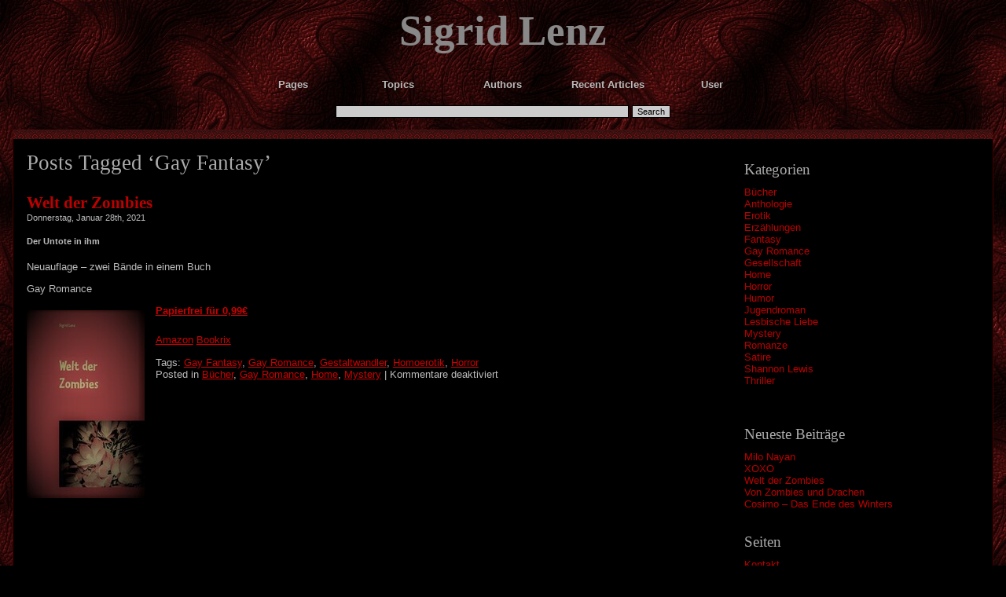

--- FILE ---
content_type: text/html; charset=UTF-8
request_url: https://www.sigridlenz.de/archives/tag/gay-fantasy
body_size: 13124
content:
<!DOCTYPE html PUBLIC "-//W3C//DTD XHTML 1.0 Transitional//EN" "http://www.w3.org/TR/xhtml1/DTD/xhtml1-transitional.dtd">
<html xmlns="http://www.w3.org/1999/xhtml" lang="de">
<head profile="http://gmpg.org/xfn/11">

	<meta http-equiv="Content-Type" content="text/html; charset=UTF-8" />

	<title>Sigrid Lenz  &#8211; Gay Fantasy</title>
	<link rel="shortcut icon" href="https://usercontent.one/wp/www.sigridlenz.de/wp-content/themes/dragonskin/favicon.ico">

	<style type="text/css" media="screen">
		@import url( https://usercontent.one/wp/www.sigridlenz.de/wp-content/themes/dragonskin/style.css );
	</style>
	<link rel="alternate" type="application/rss+xml" title="RSS 2.0" href="https://www.sigridlenz.de/feed" />
	<link rel="alternate" type="text/xml" title="RSS .92" href="https://www.sigridlenz.de/feed/rss" />
	<link rel="alternate" type="application/atom+xml" title="Atom 0.3" href="https://www.sigridlenz.de/feed/atom" />

	<link rel="pingback" href="https://www.sigridlenz.de/xmlrpc.php" />
		<link rel='archives' title='Mai 2025' href='https://www.sigridlenz.de/archives/date/2025/05' />
	<link rel='archives' title='Januar 2021' href='https://www.sigridlenz.de/archives/date/2021/01' />
	<link rel='archives' title='Juli 2020' href='https://www.sigridlenz.de/archives/date/2020/07' />
	<link rel='archives' title='Juli 2018' href='https://www.sigridlenz.de/archives/date/2018/07' />
	<link rel='archives' title='Dezember 2017' href='https://www.sigridlenz.de/archives/date/2017/12' />
	<link rel='archives' title='April 2016' href='https://www.sigridlenz.de/archives/date/2016/04' />
	<link rel='archives' title='März 2016' href='https://www.sigridlenz.de/archives/date/2016/03' />
	<link rel='archives' title='Februar 2016' href='https://www.sigridlenz.de/archives/date/2016/02' />
	<link rel='archives' title='Juni 2014' href='https://www.sigridlenz.de/archives/date/2014/06' />
	<link rel='archives' title='April 2014' href='https://www.sigridlenz.de/archives/date/2014/04' />
	<link rel='archives' title='November 2013' href='https://www.sigridlenz.de/archives/date/2013/11' />
	<link rel='archives' title='Juni 2013' href='https://www.sigridlenz.de/archives/date/2013/06' />
	<link rel='archives' title='Oktober 2012' href='https://www.sigridlenz.de/archives/date/2012/10' />
	<link rel='archives' title='Dezember 2011' href='https://www.sigridlenz.de/archives/date/2011/12' />
	<link rel='archives' title='November 2011' href='https://www.sigridlenz.de/archives/date/2011/11' />
	<link rel='archives' title='September 2011' href='https://www.sigridlenz.de/archives/date/2011/09' />
	<link rel='archives' title='März 2011' href='https://www.sigridlenz.de/archives/date/2011/03' />
	<link rel='archives' title='Januar 2011' href='https://www.sigridlenz.de/archives/date/2011/01' />
	<link rel='archives' title='Dezember 2010' href='https://www.sigridlenz.de/archives/date/2010/12' />
	<link rel='archives' title='November 2010' href='https://www.sigridlenz.de/archives/date/2010/11' />
	<link rel='archives' title='Oktober 2010' href='https://www.sigridlenz.de/archives/date/2010/10' />
	<link rel='archives' title='September 2010' href='https://www.sigridlenz.de/archives/date/2010/09' />
	<link rel='archives' title='August 2010' href='https://www.sigridlenz.de/archives/date/2010/08' />
	<link rel='archives' title='Juli 2010' href='https://www.sigridlenz.de/archives/date/2010/07' />
	<link rel='archives' title='Juni 2010' href='https://www.sigridlenz.de/archives/date/2010/06' />
	<link rel='archives' title='Mai 2010' href='https://www.sigridlenz.de/archives/date/2010/05' />
	<link rel='archives' title='Februar 2010' href='https://www.sigridlenz.de/archives/date/2010/02' />
	<link rel='archives' title='Januar 2010' href='https://www.sigridlenz.de/archives/date/2010/01' />
		<meta name='robots' content='max-image-preview:large' />
<link rel='dns-prefetch' href='//stats.wp.com' />
<link rel="alternate" type="application/rss+xml" title="Sigrid Lenz &raquo; Gay Fantasy Schlagwort-Feed" href="https://www.sigridlenz.de/archives/tag/gay-fantasy/feed" />
<style id='wp-img-auto-sizes-contain-inline-css' type='text/css'>
img:is([sizes=auto i],[sizes^="auto," i]){contain-intrinsic-size:3000px 1500px}
/*# sourceURL=wp-img-auto-sizes-contain-inline-css */
</style>
<style id='wp-emoji-styles-inline-css' type='text/css'>

	img.wp-smiley, img.emoji {
		display: inline !important;
		border: none !important;
		box-shadow: none !important;
		height: 1em !important;
		width: 1em !important;
		margin: 0 0.07em !important;
		vertical-align: -0.1em !important;
		background: none !important;
		padding: 0 !important;
	}
/*# sourceURL=wp-emoji-styles-inline-css */
</style>
<style id='wp-block-library-inline-css' type='text/css'>
:root{--wp-block-synced-color:#7a00df;--wp-block-synced-color--rgb:122,0,223;--wp-bound-block-color:var(--wp-block-synced-color);--wp-editor-canvas-background:#ddd;--wp-admin-theme-color:#007cba;--wp-admin-theme-color--rgb:0,124,186;--wp-admin-theme-color-darker-10:#006ba1;--wp-admin-theme-color-darker-10--rgb:0,107,160.5;--wp-admin-theme-color-darker-20:#005a87;--wp-admin-theme-color-darker-20--rgb:0,90,135;--wp-admin-border-width-focus:2px}@media (min-resolution:192dpi){:root{--wp-admin-border-width-focus:1.5px}}.wp-element-button{cursor:pointer}:root .has-very-light-gray-background-color{background-color:#eee}:root .has-very-dark-gray-background-color{background-color:#313131}:root .has-very-light-gray-color{color:#eee}:root .has-very-dark-gray-color{color:#313131}:root .has-vivid-green-cyan-to-vivid-cyan-blue-gradient-background{background:linear-gradient(135deg,#00d084,#0693e3)}:root .has-purple-crush-gradient-background{background:linear-gradient(135deg,#34e2e4,#4721fb 50%,#ab1dfe)}:root .has-hazy-dawn-gradient-background{background:linear-gradient(135deg,#faaca8,#dad0ec)}:root .has-subdued-olive-gradient-background{background:linear-gradient(135deg,#fafae1,#67a671)}:root .has-atomic-cream-gradient-background{background:linear-gradient(135deg,#fdd79a,#004a59)}:root .has-nightshade-gradient-background{background:linear-gradient(135deg,#330968,#31cdcf)}:root .has-midnight-gradient-background{background:linear-gradient(135deg,#020381,#2874fc)}:root{--wp--preset--font-size--normal:16px;--wp--preset--font-size--huge:42px}.has-regular-font-size{font-size:1em}.has-larger-font-size{font-size:2.625em}.has-normal-font-size{font-size:var(--wp--preset--font-size--normal)}.has-huge-font-size{font-size:var(--wp--preset--font-size--huge)}.has-text-align-center{text-align:center}.has-text-align-left{text-align:left}.has-text-align-right{text-align:right}.has-fit-text{white-space:nowrap!important}#end-resizable-editor-section{display:none}.aligncenter{clear:both}.items-justified-left{justify-content:flex-start}.items-justified-center{justify-content:center}.items-justified-right{justify-content:flex-end}.items-justified-space-between{justify-content:space-between}.screen-reader-text{border:0;clip-path:inset(50%);height:1px;margin:-1px;overflow:hidden;padding:0;position:absolute;width:1px;word-wrap:normal!important}.screen-reader-text:focus{background-color:#ddd;clip-path:none;color:#444;display:block;font-size:1em;height:auto;left:5px;line-height:normal;padding:15px 23px 14px;text-decoration:none;top:5px;width:auto;z-index:100000}html :where(.has-border-color){border-style:solid}html :where([style*=border-top-color]){border-top-style:solid}html :where([style*=border-right-color]){border-right-style:solid}html :where([style*=border-bottom-color]){border-bottom-style:solid}html :where([style*=border-left-color]){border-left-style:solid}html :where([style*=border-width]){border-style:solid}html :where([style*=border-top-width]){border-top-style:solid}html :where([style*=border-right-width]){border-right-style:solid}html :where([style*=border-bottom-width]){border-bottom-style:solid}html :where([style*=border-left-width]){border-left-style:solid}html :where(img[class*=wp-image-]){height:auto;max-width:100%}:where(figure){margin:0 0 1em}html :where(.is-position-sticky){--wp-admin--admin-bar--position-offset:var(--wp-admin--admin-bar--height,0px)}@media screen and (max-width:600px){html :where(.is-position-sticky){--wp-admin--admin-bar--position-offset:0px}}

/*# sourceURL=wp-block-library-inline-css */
</style><style id='wp-block-heading-inline-css' type='text/css'>
h1:where(.wp-block-heading).has-background,h2:where(.wp-block-heading).has-background,h3:where(.wp-block-heading).has-background,h4:where(.wp-block-heading).has-background,h5:where(.wp-block-heading).has-background,h6:where(.wp-block-heading).has-background{padding:1.25em 2.375em}h1.has-text-align-left[style*=writing-mode]:where([style*=vertical-lr]),h1.has-text-align-right[style*=writing-mode]:where([style*=vertical-rl]),h2.has-text-align-left[style*=writing-mode]:where([style*=vertical-lr]),h2.has-text-align-right[style*=writing-mode]:where([style*=vertical-rl]),h3.has-text-align-left[style*=writing-mode]:where([style*=vertical-lr]),h3.has-text-align-right[style*=writing-mode]:where([style*=vertical-rl]),h4.has-text-align-left[style*=writing-mode]:where([style*=vertical-lr]),h4.has-text-align-right[style*=writing-mode]:where([style*=vertical-rl]),h5.has-text-align-left[style*=writing-mode]:where([style*=vertical-lr]),h5.has-text-align-right[style*=writing-mode]:where([style*=vertical-rl]),h6.has-text-align-left[style*=writing-mode]:where([style*=vertical-lr]),h6.has-text-align-right[style*=writing-mode]:where([style*=vertical-rl]){rotate:180deg}
/*# sourceURL=https://www.sigridlenz.de/wp-includes/blocks/heading/style.min.css */
</style>
<style id='wp-block-image-inline-css' type='text/css'>
.wp-block-image>a,.wp-block-image>figure>a{display:inline-block}.wp-block-image img{box-sizing:border-box;height:auto;max-width:100%;vertical-align:bottom}@media not (prefers-reduced-motion){.wp-block-image img.hide{visibility:hidden}.wp-block-image img.show{animation:show-content-image .4s}}.wp-block-image[style*=border-radius] img,.wp-block-image[style*=border-radius]>a{border-radius:inherit}.wp-block-image.has-custom-border img{box-sizing:border-box}.wp-block-image.aligncenter{text-align:center}.wp-block-image.alignfull>a,.wp-block-image.alignwide>a{width:100%}.wp-block-image.alignfull img,.wp-block-image.alignwide img{height:auto;width:100%}.wp-block-image .aligncenter,.wp-block-image .alignleft,.wp-block-image .alignright,.wp-block-image.aligncenter,.wp-block-image.alignleft,.wp-block-image.alignright{display:table}.wp-block-image .aligncenter>figcaption,.wp-block-image .alignleft>figcaption,.wp-block-image .alignright>figcaption,.wp-block-image.aligncenter>figcaption,.wp-block-image.alignleft>figcaption,.wp-block-image.alignright>figcaption{caption-side:bottom;display:table-caption}.wp-block-image .alignleft{float:left;margin:.5em 1em .5em 0}.wp-block-image .alignright{float:right;margin:.5em 0 .5em 1em}.wp-block-image .aligncenter{margin-left:auto;margin-right:auto}.wp-block-image :where(figcaption){margin-bottom:1em;margin-top:.5em}.wp-block-image.is-style-circle-mask img{border-radius:9999px}@supports ((-webkit-mask-image:none) or (mask-image:none)) or (-webkit-mask-image:none){.wp-block-image.is-style-circle-mask img{border-radius:0;-webkit-mask-image:url('data:image/svg+xml;utf8,<svg viewBox="0 0 100 100" xmlns="http://www.w3.org/2000/svg"><circle cx="50" cy="50" r="50"/></svg>');mask-image:url('data:image/svg+xml;utf8,<svg viewBox="0 0 100 100" xmlns="http://www.w3.org/2000/svg"><circle cx="50" cy="50" r="50"/></svg>');mask-mode:alpha;-webkit-mask-position:center;mask-position:center;-webkit-mask-repeat:no-repeat;mask-repeat:no-repeat;-webkit-mask-size:contain;mask-size:contain}}:root :where(.wp-block-image.is-style-rounded img,.wp-block-image .is-style-rounded img){border-radius:9999px}.wp-block-image figure{margin:0}.wp-lightbox-container{display:flex;flex-direction:column;position:relative}.wp-lightbox-container img{cursor:zoom-in}.wp-lightbox-container img:hover+button{opacity:1}.wp-lightbox-container button{align-items:center;backdrop-filter:blur(16px) saturate(180%);background-color:#5a5a5a40;border:none;border-radius:4px;cursor:zoom-in;display:flex;height:20px;justify-content:center;opacity:0;padding:0;position:absolute;right:16px;text-align:center;top:16px;width:20px;z-index:100}@media not (prefers-reduced-motion){.wp-lightbox-container button{transition:opacity .2s ease}}.wp-lightbox-container button:focus-visible{outline:3px auto #5a5a5a40;outline:3px auto -webkit-focus-ring-color;outline-offset:3px}.wp-lightbox-container button:hover{cursor:pointer;opacity:1}.wp-lightbox-container button:focus{opacity:1}.wp-lightbox-container button:focus,.wp-lightbox-container button:hover,.wp-lightbox-container button:not(:hover):not(:active):not(.has-background){background-color:#5a5a5a40;border:none}.wp-lightbox-overlay{box-sizing:border-box;cursor:zoom-out;height:100vh;left:0;overflow:hidden;position:fixed;top:0;visibility:hidden;width:100%;z-index:100000}.wp-lightbox-overlay .close-button{align-items:center;cursor:pointer;display:flex;justify-content:center;min-height:40px;min-width:40px;padding:0;position:absolute;right:calc(env(safe-area-inset-right) + 16px);top:calc(env(safe-area-inset-top) + 16px);z-index:5000000}.wp-lightbox-overlay .close-button:focus,.wp-lightbox-overlay .close-button:hover,.wp-lightbox-overlay .close-button:not(:hover):not(:active):not(.has-background){background:none;border:none}.wp-lightbox-overlay .lightbox-image-container{height:var(--wp--lightbox-container-height);left:50%;overflow:hidden;position:absolute;top:50%;transform:translate(-50%,-50%);transform-origin:top left;width:var(--wp--lightbox-container-width);z-index:9999999999}.wp-lightbox-overlay .wp-block-image{align-items:center;box-sizing:border-box;display:flex;height:100%;justify-content:center;margin:0;position:relative;transform-origin:0 0;width:100%;z-index:3000000}.wp-lightbox-overlay .wp-block-image img{height:var(--wp--lightbox-image-height);min-height:var(--wp--lightbox-image-height);min-width:var(--wp--lightbox-image-width);width:var(--wp--lightbox-image-width)}.wp-lightbox-overlay .wp-block-image figcaption{display:none}.wp-lightbox-overlay button{background:none;border:none}.wp-lightbox-overlay .scrim{background-color:#fff;height:100%;opacity:.9;position:absolute;width:100%;z-index:2000000}.wp-lightbox-overlay.active{visibility:visible}@media not (prefers-reduced-motion){.wp-lightbox-overlay.active{animation:turn-on-visibility .25s both}.wp-lightbox-overlay.active img{animation:turn-on-visibility .35s both}.wp-lightbox-overlay.show-closing-animation:not(.active){animation:turn-off-visibility .35s both}.wp-lightbox-overlay.show-closing-animation:not(.active) img{animation:turn-off-visibility .25s both}.wp-lightbox-overlay.zoom.active{animation:none;opacity:1;visibility:visible}.wp-lightbox-overlay.zoom.active .lightbox-image-container{animation:lightbox-zoom-in .4s}.wp-lightbox-overlay.zoom.active .lightbox-image-container img{animation:none}.wp-lightbox-overlay.zoom.active .scrim{animation:turn-on-visibility .4s forwards}.wp-lightbox-overlay.zoom.show-closing-animation:not(.active){animation:none}.wp-lightbox-overlay.zoom.show-closing-animation:not(.active) .lightbox-image-container{animation:lightbox-zoom-out .4s}.wp-lightbox-overlay.zoom.show-closing-animation:not(.active) .lightbox-image-container img{animation:none}.wp-lightbox-overlay.zoom.show-closing-animation:not(.active) .scrim{animation:turn-off-visibility .4s forwards}}@keyframes show-content-image{0%{visibility:hidden}99%{visibility:hidden}to{visibility:visible}}@keyframes turn-on-visibility{0%{opacity:0}to{opacity:1}}@keyframes turn-off-visibility{0%{opacity:1;visibility:visible}99%{opacity:0;visibility:visible}to{opacity:0;visibility:hidden}}@keyframes lightbox-zoom-in{0%{transform:translate(calc((-100vw + var(--wp--lightbox-scrollbar-width))/2 + var(--wp--lightbox-initial-left-position)),calc(-50vh + var(--wp--lightbox-initial-top-position))) scale(var(--wp--lightbox-scale))}to{transform:translate(-50%,-50%) scale(1)}}@keyframes lightbox-zoom-out{0%{transform:translate(-50%,-50%) scale(1);visibility:visible}99%{visibility:visible}to{transform:translate(calc((-100vw + var(--wp--lightbox-scrollbar-width))/2 + var(--wp--lightbox-initial-left-position)),calc(-50vh + var(--wp--lightbox-initial-top-position))) scale(var(--wp--lightbox-scale));visibility:hidden}}
/*# sourceURL=https://www.sigridlenz.de/wp-includes/blocks/image/style.min.css */
</style>
<style id='wp-block-group-inline-css' type='text/css'>
.wp-block-group{box-sizing:border-box}:where(.wp-block-group.wp-block-group-is-layout-constrained){position:relative}
/*# sourceURL=https://www.sigridlenz.de/wp-includes/blocks/group/style.min.css */
</style>
<style id='wp-block-paragraph-inline-css' type='text/css'>
.is-small-text{font-size:.875em}.is-regular-text{font-size:1em}.is-large-text{font-size:2.25em}.is-larger-text{font-size:3em}.has-drop-cap:not(:focus):first-letter{float:left;font-size:8.4em;font-style:normal;font-weight:100;line-height:.68;margin:.05em .1em 0 0;text-transform:uppercase}body.rtl .has-drop-cap:not(:focus):first-letter{float:none;margin-left:.1em}p.has-drop-cap.has-background{overflow:hidden}:root :where(p.has-background){padding:1.25em 2.375em}:where(p.has-text-color:not(.has-link-color)) a{color:inherit}p.has-text-align-left[style*="writing-mode:vertical-lr"],p.has-text-align-right[style*="writing-mode:vertical-rl"]{rotate:180deg}
/*# sourceURL=https://www.sigridlenz.de/wp-includes/blocks/paragraph/style.min.css */
</style>
<style id='global-styles-inline-css' type='text/css'>
:root{--wp--preset--aspect-ratio--square: 1;--wp--preset--aspect-ratio--4-3: 4/3;--wp--preset--aspect-ratio--3-4: 3/4;--wp--preset--aspect-ratio--3-2: 3/2;--wp--preset--aspect-ratio--2-3: 2/3;--wp--preset--aspect-ratio--16-9: 16/9;--wp--preset--aspect-ratio--9-16: 9/16;--wp--preset--color--black: #000000;--wp--preset--color--cyan-bluish-gray: #abb8c3;--wp--preset--color--white: #ffffff;--wp--preset--color--pale-pink: #f78da7;--wp--preset--color--vivid-red: #cf2e2e;--wp--preset--color--luminous-vivid-orange: #ff6900;--wp--preset--color--luminous-vivid-amber: #fcb900;--wp--preset--color--light-green-cyan: #7bdcb5;--wp--preset--color--vivid-green-cyan: #00d084;--wp--preset--color--pale-cyan-blue: #8ed1fc;--wp--preset--color--vivid-cyan-blue: #0693e3;--wp--preset--color--vivid-purple: #9b51e0;--wp--preset--gradient--vivid-cyan-blue-to-vivid-purple: linear-gradient(135deg,rgb(6,147,227) 0%,rgb(155,81,224) 100%);--wp--preset--gradient--light-green-cyan-to-vivid-green-cyan: linear-gradient(135deg,rgb(122,220,180) 0%,rgb(0,208,130) 100%);--wp--preset--gradient--luminous-vivid-amber-to-luminous-vivid-orange: linear-gradient(135deg,rgb(252,185,0) 0%,rgb(255,105,0) 100%);--wp--preset--gradient--luminous-vivid-orange-to-vivid-red: linear-gradient(135deg,rgb(255,105,0) 0%,rgb(207,46,46) 100%);--wp--preset--gradient--very-light-gray-to-cyan-bluish-gray: linear-gradient(135deg,rgb(238,238,238) 0%,rgb(169,184,195) 100%);--wp--preset--gradient--cool-to-warm-spectrum: linear-gradient(135deg,rgb(74,234,220) 0%,rgb(151,120,209) 20%,rgb(207,42,186) 40%,rgb(238,44,130) 60%,rgb(251,105,98) 80%,rgb(254,248,76) 100%);--wp--preset--gradient--blush-light-purple: linear-gradient(135deg,rgb(255,206,236) 0%,rgb(152,150,240) 100%);--wp--preset--gradient--blush-bordeaux: linear-gradient(135deg,rgb(254,205,165) 0%,rgb(254,45,45) 50%,rgb(107,0,62) 100%);--wp--preset--gradient--luminous-dusk: linear-gradient(135deg,rgb(255,203,112) 0%,rgb(199,81,192) 50%,rgb(65,88,208) 100%);--wp--preset--gradient--pale-ocean: linear-gradient(135deg,rgb(255,245,203) 0%,rgb(182,227,212) 50%,rgb(51,167,181) 100%);--wp--preset--gradient--electric-grass: linear-gradient(135deg,rgb(202,248,128) 0%,rgb(113,206,126) 100%);--wp--preset--gradient--midnight: linear-gradient(135deg,rgb(2,3,129) 0%,rgb(40,116,252) 100%);--wp--preset--font-size--small: 13px;--wp--preset--font-size--medium: 20px;--wp--preset--font-size--large: 36px;--wp--preset--font-size--x-large: 42px;--wp--preset--spacing--20: 0.44rem;--wp--preset--spacing--30: 0.67rem;--wp--preset--spacing--40: 1rem;--wp--preset--spacing--50: 1.5rem;--wp--preset--spacing--60: 2.25rem;--wp--preset--spacing--70: 3.38rem;--wp--preset--spacing--80: 5.06rem;--wp--preset--shadow--natural: 6px 6px 9px rgba(0, 0, 0, 0.2);--wp--preset--shadow--deep: 12px 12px 50px rgba(0, 0, 0, 0.4);--wp--preset--shadow--sharp: 6px 6px 0px rgba(0, 0, 0, 0.2);--wp--preset--shadow--outlined: 6px 6px 0px -3px rgb(255, 255, 255), 6px 6px rgb(0, 0, 0);--wp--preset--shadow--crisp: 6px 6px 0px rgb(0, 0, 0);}:where(.is-layout-flex){gap: 0.5em;}:where(.is-layout-grid){gap: 0.5em;}body .is-layout-flex{display: flex;}.is-layout-flex{flex-wrap: wrap;align-items: center;}.is-layout-flex > :is(*, div){margin: 0;}body .is-layout-grid{display: grid;}.is-layout-grid > :is(*, div){margin: 0;}:where(.wp-block-columns.is-layout-flex){gap: 2em;}:where(.wp-block-columns.is-layout-grid){gap: 2em;}:where(.wp-block-post-template.is-layout-flex){gap: 1.25em;}:where(.wp-block-post-template.is-layout-grid){gap: 1.25em;}.has-black-color{color: var(--wp--preset--color--black) !important;}.has-cyan-bluish-gray-color{color: var(--wp--preset--color--cyan-bluish-gray) !important;}.has-white-color{color: var(--wp--preset--color--white) !important;}.has-pale-pink-color{color: var(--wp--preset--color--pale-pink) !important;}.has-vivid-red-color{color: var(--wp--preset--color--vivid-red) !important;}.has-luminous-vivid-orange-color{color: var(--wp--preset--color--luminous-vivid-orange) !important;}.has-luminous-vivid-amber-color{color: var(--wp--preset--color--luminous-vivid-amber) !important;}.has-light-green-cyan-color{color: var(--wp--preset--color--light-green-cyan) !important;}.has-vivid-green-cyan-color{color: var(--wp--preset--color--vivid-green-cyan) !important;}.has-pale-cyan-blue-color{color: var(--wp--preset--color--pale-cyan-blue) !important;}.has-vivid-cyan-blue-color{color: var(--wp--preset--color--vivid-cyan-blue) !important;}.has-vivid-purple-color{color: var(--wp--preset--color--vivid-purple) !important;}.has-black-background-color{background-color: var(--wp--preset--color--black) !important;}.has-cyan-bluish-gray-background-color{background-color: var(--wp--preset--color--cyan-bluish-gray) !important;}.has-white-background-color{background-color: var(--wp--preset--color--white) !important;}.has-pale-pink-background-color{background-color: var(--wp--preset--color--pale-pink) !important;}.has-vivid-red-background-color{background-color: var(--wp--preset--color--vivid-red) !important;}.has-luminous-vivid-orange-background-color{background-color: var(--wp--preset--color--luminous-vivid-orange) !important;}.has-luminous-vivid-amber-background-color{background-color: var(--wp--preset--color--luminous-vivid-amber) !important;}.has-light-green-cyan-background-color{background-color: var(--wp--preset--color--light-green-cyan) !important;}.has-vivid-green-cyan-background-color{background-color: var(--wp--preset--color--vivid-green-cyan) !important;}.has-pale-cyan-blue-background-color{background-color: var(--wp--preset--color--pale-cyan-blue) !important;}.has-vivid-cyan-blue-background-color{background-color: var(--wp--preset--color--vivid-cyan-blue) !important;}.has-vivid-purple-background-color{background-color: var(--wp--preset--color--vivid-purple) !important;}.has-black-border-color{border-color: var(--wp--preset--color--black) !important;}.has-cyan-bluish-gray-border-color{border-color: var(--wp--preset--color--cyan-bluish-gray) !important;}.has-white-border-color{border-color: var(--wp--preset--color--white) !important;}.has-pale-pink-border-color{border-color: var(--wp--preset--color--pale-pink) !important;}.has-vivid-red-border-color{border-color: var(--wp--preset--color--vivid-red) !important;}.has-luminous-vivid-orange-border-color{border-color: var(--wp--preset--color--luminous-vivid-orange) !important;}.has-luminous-vivid-amber-border-color{border-color: var(--wp--preset--color--luminous-vivid-amber) !important;}.has-light-green-cyan-border-color{border-color: var(--wp--preset--color--light-green-cyan) !important;}.has-vivid-green-cyan-border-color{border-color: var(--wp--preset--color--vivid-green-cyan) !important;}.has-pale-cyan-blue-border-color{border-color: var(--wp--preset--color--pale-cyan-blue) !important;}.has-vivid-cyan-blue-border-color{border-color: var(--wp--preset--color--vivid-cyan-blue) !important;}.has-vivid-purple-border-color{border-color: var(--wp--preset--color--vivid-purple) !important;}.has-vivid-cyan-blue-to-vivid-purple-gradient-background{background: var(--wp--preset--gradient--vivid-cyan-blue-to-vivid-purple) !important;}.has-light-green-cyan-to-vivid-green-cyan-gradient-background{background: var(--wp--preset--gradient--light-green-cyan-to-vivid-green-cyan) !important;}.has-luminous-vivid-amber-to-luminous-vivid-orange-gradient-background{background: var(--wp--preset--gradient--luminous-vivid-amber-to-luminous-vivid-orange) !important;}.has-luminous-vivid-orange-to-vivid-red-gradient-background{background: var(--wp--preset--gradient--luminous-vivid-orange-to-vivid-red) !important;}.has-very-light-gray-to-cyan-bluish-gray-gradient-background{background: var(--wp--preset--gradient--very-light-gray-to-cyan-bluish-gray) !important;}.has-cool-to-warm-spectrum-gradient-background{background: var(--wp--preset--gradient--cool-to-warm-spectrum) !important;}.has-blush-light-purple-gradient-background{background: var(--wp--preset--gradient--blush-light-purple) !important;}.has-blush-bordeaux-gradient-background{background: var(--wp--preset--gradient--blush-bordeaux) !important;}.has-luminous-dusk-gradient-background{background: var(--wp--preset--gradient--luminous-dusk) !important;}.has-pale-ocean-gradient-background{background: var(--wp--preset--gradient--pale-ocean) !important;}.has-electric-grass-gradient-background{background: var(--wp--preset--gradient--electric-grass) !important;}.has-midnight-gradient-background{background: var(--wp--preset--gradient--midnight) !important;}.has-small-font-size{font-size: var(--wp--preset--font-size--small) !important;}.has-medium-font-size{font-size: var(--wp--preset--font-size--medium) !important;}.has-large-font-size{font-size: var(--wp--preset--font-size--large) !important;}.has-x-large-font-size{font-size: var(--wp--preset--font-size--x-large) !important;}
/*# sourceURL=global-styles-inline-css */
</style>

<style id='classic-theme-styles-inline-css' type='text/css'>
/*! This file is auto-generated */
.wp-block-button__link{color:#fff;background-color:#32373c;border-radius:9999px;box-shadow:none;text-decoration:none;padding:calc(.667em + 2px) calc(1.333em + 2px);font-size:1.125em}.wp-block-file__button{background:#32373c;color:#fff;text-decoration:none}
/*# sourceURL=/wp-includes/css/classic-themes.min.css */
</style>
<link rel="https://api.w.org/" href="https://www.sigridlenz.de/wp-json/" /><link rel="alternate" title="JSON" type="application/json" href="https://www.sigridlenz.de/wp-json/wp/v2/tags/91" /><link rel="EditURI" type="application/rsd+xml" title="RSD" href="https://www.sigridlenz.de/xmlrpc.php?rsd" />
<meta name="generator" content="WordPress 6.9" />
<style>[class*=" icon-oc-"],[class^=icon-oc-]{speak:none;font-style:normal;font-weight:400;font-variant:normal;text-transform:none;line-height:1;-webkit-font-smoothing:antialiased;-moz-osx-font-smoothing:grayscale}.icon-oc-one-com-white-32px-fill:before{content:"901"}.icon-oc-one-com:before{content:"900"}#one-com-icon,.toplevel_page_onecom-wp .wp-menu-image{speak:none;display:flex;align-items:center;justify-content:center;text-transform:none;line-height:1;-webkit-font-smoothing:antialiased;-moz-osx-font-smoothing:grayscale}.onecom-wp-admin-bar-item>a,.toplevel_page_onecom-wp>.wp-menu-name{font-size:16px;font-weight:400;line-height:1}.toplevel_page_onecom-wp>.wp-menu-name img{width:69px;height:9px;}.wp-submenu-wrap.wp-submenu>.wp-submenu-head>img{width:88px;height:auto}.onecom-wp-admin-bar-item>a img{height:7px!important}.onecom-wp-admin-bar-item>a img,.toplevel_page_onecom-wp>.wp-menu-name img{opacity:.8}.onecom-wp-admin-bar-item.hover>a img,.toplevel_page_onecom-wp.wp-has-current-submenu>.wp-menu-name img,li.opensub>a.toplevel_page_onecom-wp>.wp-menu-name img{opacity:1}#one-com-icon:before,.onecom-wp-admin-bar-item>a:before,.toplevel_page_onecom-wp>.wp-menu-image:before{content:'';position:static!important;background-color:rgba(240,245,250,.4);border-radius:102px;width:18px;height:18px;padding:0!important}.onecom-wp-admin-bar-item>a:before{width:14px;height:14px}.onecom-wp-admin-bar-item.hover>a:before,.toplevel_page_onecom-wp.opensub>a>.wp-menu-image:before,.toplevel_page_onecom-wp.wp-has-current-submenu>.wp-menu-image:before{background-color:#76b82a}.onecom-wp-admin-bar-item>a{display:inline-flex!important;align-items:center;justify-content:center}#one-com-logo-wrapper{font-size:4em}#one-com-icon{vertical-align:middle}.imagify-welcome{display:none !important;}</style>	<style>img#wpstats{display:none}</style>
		</head>
<body>

<div id="header">
<div align="center">
	<h1><a href="https://www.sigridlenz.de/">Sigrid Lenz</a></h1>
	<p></p>


<!-- Son of Suckerfish -->
<table><tr><td>
<script type="text/javascript"><!--//--><![CDATA[//><!--
sfHover = function() {
	var sfEls = document.getElementById("nav").getElementsByTagName("LI");
	for (var i=0; i<sfEls.length; i++) {
		sfEls[i].onmouseover=function() {
			this.className+=" sfhover";
		}
		sfEls[i].onmouseout=function() {
			this.className=this.className.replace(new RegExp(" sfhover\\b"), "");
		}
	}
}
if (window.attachEvent) window.attachEvent("onload", sfHover);
//--><!]]></script>

<br />
<!-- begin navbar.php -->

<ul id="nav">
   <li><div class="menu"> Pages </div>
      <ul>
         <li class="page_item page-item-578"><a href="https://www.sigridlenz.de/gratis">Gratis</a></li>
<li class="page_item page-item-33"><a href="https://www.sigridlenz.de/impressum">Impressum</a></li>
<li class="page_item page-item-30"><a href="https://www.sigridlenz.de/kontakt">Kontakt</a></li>
      </ul>
   </li>

   <li><div class="menu"> Topics </div>
      <ul>
         	<li class="cat-item cat-item-65"><a href="https://www.sigridlenz.de/archives/category/bucher/anthologie">Anthologie</a>
</li>
	<li class="cat-item cat-item-3"><a href="https://www.sigridlenz.de/archives/category/bucher">Bücher</a>
</li>
	<li class="cat-item cat-item-12"><a href="https://www.sigridlenz.de/archives/category/bucher/erotik">Erotik</a>
</li>
	<li class="cat-item cat-item-19"><a href="https://www.sigridlenz.de/archives/category/bucher/erzahlungen">Erzählungen</a>
</li>
	<li class="cat-item cat-item-81"><a href="https://www.sigridlenz.de/archives/category/bucher/fantasy">Fantasy</a>
</li>
	<li class="cat-item cat-item-50"><a href="https://www.sigridlenz.de/archives/category/bucher/slash">Gay Romance</a>
</li>
	<li class="cat-item cat-item-20"><a href="https://www.sigridlenz.de/archives/category/bucher/gesellschaft">Gesellschaft</a>
</li>
	<li class="cat-item cat-item-1"><a href="https://www.sigridlenz.de/archives/category/bucher/news">Home</a>
</li>
	<li class="cat-item cat-item-55"><a href="https://www.sigridlenz.de/archives/category/bucher/horror">Horror</a>
</li>
	<li class="cat-item cat-item-64"><a href="https://www.sigridlenz.de/archives/category/bucher/humor-bucher">Humor</a>
</li>
	<li class="cat-item cat-item-62"><a href="https://www.sigridlenz.de/archives/category/bucher/jugendroman">Jugendroman</a>
</li>
	<li class="cat-item cat-item-57"><a href="https://www.sigridlenz.de/archives/category/bucher/femslash">Lesbische Liebe</a>
</li>
	<li class="cat-item cat-item-56"><a href="https://www.sigridlenz.de/archives/category/bucher/mystery">Mystery</a>
</li>
	<li class="cat-item cat-item-82"><a href="https://www.sigridlenz.de/archives/category/bucher/romance">Romanze</a>
</li>
	<li class="cat-item cat-item-53"><a href="https://www.sigridlenz.de/archives/category/bucher/satire">Satire</a>
</li>
	<li class="cat-item cat-item-94"><a href="https://www.sigridlenz.de/archives/category/bucher/shannon-lewis">Shannon Lewis</a>
</li>
	<li class="cat-item cat-item-13"><a href="https://www.sigridlenz.de/archives/category/bucher/thriller">Thriller</a>
</li>
      </ul>
   </li>

   <li><div class="menu"> Authors </div>
      <ul>
         <li><a href="https://www.sigridlenz.de/archives/author/sigrid-lenz" title="Beiträge von Sigrid Lenz">Sigrid Lenz</a></li>      </ul>
   </li>
   <li><div class="menu"> Recent Articles</div>
      <ul>
         	<li><a href='https://www.sigridlenz.de/archives/864'>Milo Nayan</a></li>
	<li><a href='https://www.sigridlenz.de/archives/862'>XOXO</a></li>
	<li><a href='https://www.sigridlenz.de/archives/776' aria-current="page">Welt der Zombies</a></li>
	<li><a href='https://www.sigridlenz.de/archives/762'>Von Zombies und Drachen</a></li>
      </ul>
   </li>
   <li><div class="menu"> User </div>
      <ul>
                  <li><a href="https://www.sigridlenz.de/wp-login.php">Anmelden</a></li>
               </ul>
   </li>
</ul>

<!-- end navbar.php -->
<br />
</td></tr></table>


<!--create the searchfield-->
<br />
<div>
<form method="get" id="searchform" action="https://www.sigridlenz.de/">
<input type="text" value="" name="s" id="s" alt="search" size="60" />
<input type="submit" id="searchsubmit" value="Search" />
</form>

</div>
<!--searchform.php end-->
<br />

</div>

</div>


<div id="container">


<!--header.php end-->

<div id="sidebar">

<!--sidebar.php-->

<li id="categories-3" class="widget widget_categories"><h2 class="widgettitle">Kategorien</h2>

			<ul>
					<li class="cat-item cat-item-3"><a href="https://www.sigridlenz.de/archives/category/bucher">Bücher</a>
<ul class='children'>
	<li class="cat-item cat-item-65"><a href="https://www.sigridlenz.de/archives/category/bucher/anthologie">Anthologie</a>
</li>
	<li class="cat-item cat-item-12"><a href="https://www.sigridlenz.de/archives/category/bucher/erotik">Erotik</a>
</li>
	<li class="cat-item cat-item-19"><a href="https://www.sigridlenz.de/archives/category/bucher/erzahlungen">Erzählungen</a>
</li>
	<li class="cat-item cat-item-81"><a href="https://www.sigridlenz.de/archives/category/bucher/fantasy">Fantasy</a>
</li>
	<li class="cat-item cat-item-50"><a href="https://www.sigridlenz.de/archives/category/bucher/slash">Gay Romance</a>
</li>
	<li class="cat-item cat-item-20"><a href="https://www.sigridlenz.de/archives/category/bucher/gesellschaft">Gesellschaft</a>
</li>
	<li class="cat-item cat-item-1"><a href="https://www.sigridlenz.de/archives/category/bucher/news">Home</a>
</li>
	<li class="cat-item cat-item-55"><a href="https://www.sigridlenz.de/archives/category/bucher/horror">Horror</a>
</li>
	<li class="cat-item cat-item-64"><a href="https://www.sigridlenz.de/archives/category/bucher/humor-bucher">Humor</a>
</li>
	<li class="cat-item cat-item-62"><a href="https://www.sigridlenz.de/archives/category/bucher/jugendroman">Jugendroman</a>
</li>
	<li class="cat-item cat-item-57"><a href="https://www.sigridlenz.de/archives/category/bucher/femslash">Lesbische Liebe</a>
</li>
	<li class="cat-item cat-item-56"><a href="https://www.sigridlenz.de/archives/category/bucher/mystery">Mystery</a>
</li>
	<li class="cat-item cat-item-82"><a href="https://www.sigridlenz.de/archives/category/bucher/romance">Romanze</a>
</li>
	<li class="cat-item cat-item-53"><a href="https://www.sigridlenz.de/archives/category/bucher/satire">Satire</a>
</li>
	<li class="cat-item cat-item-94"><a href="https://www.sigridlenz.de/archives/category/bucher/shannon-lewis">Shannon Lewis</a>
</li>
	<li class="cat-item cat-item-13"><a href="https://www.sigridlenz.de/archives/category/bucher/thriller">Thriller</a>
</li>
</ul>
</li>
			</ul>

			</li>

		<li id="recent-posts-3" class="widget widget_recent_entries">
		<h2 class="widgettitle">Neueste Beiträge</h2>

		<ul>
											<li>
					<a href="https://www.sigridlenz.de/archives/864">Milo Nayan</a>
									</li>
											<li>
					<a href="https://www.sigridlenz.de/archives/862">XOXO</a>
									</li>
											<li>
					<a href="https://www.sigridlenz.de/archives/776">Welt der Zombies</a>
									</li>
											<li>
					<a href="https://www.sigridlenz.de/archives/762">Von Zombies und Drachen</a>
									</li>
											<li>
					<a href="https://www.sigridlenz.de/archives/714">Cosimo &#8211; Das Ende des Winters</a>
									</li>
					</ul>

		</li>
<li id="pages-3" class="widget widget_pages"><h2 class="widgettitle">Seiten</h2>

			<ul>
				<li class="page_item page-item-30"><a href="https://www.sigridlenz.de/kontakt">Kontakt</a></li>
<li class="page_item page-item-33"><a href="https://www.sigridlenz.de/impressum">Impressum</a></li>
<li class="page_item page-item-578"><a href="https://www.sigridlenz.de/gratis">Gratis</a></li>
			</ul>

			</li>
<li id="linkcat-14" class="widget widget_links"><h2 class="widgettitle">Autoren</h2>

	<ul class='xoxo blogroll'>
<li><a href="http://gay-zone-bonnyb.jimdo.com/">BonnyB</a></li>
<li><a href="http://www.chiara-varus.com" target="_blank">Chiara Varus</a></li>
<li><a href="http://www.gerdkramer.de">Gerd Kramer</a></li>
<li><a href="http://www.gerdahillebrand.at/">Gerda Hillebrand</a></li>
<li><a href="http://www.inka-loreen-minden.de/">Inka Loreen Minden</a></li>
<li><a href="http://www.jcskylark.de/">Justin C. Skylark</a></li>
<li><a href="http://melodiederfinsternis.blogspot.com/">Melodie der Finsternis</a></li>
<li><a href="http://www.muriel-leland.de/">Muriel Leland</a></li>
<li><a href="http://www.romanciere.de/">Nicole Doehling</a></li>
<li><a href="http://www.a-place-in-time.de/">Patricia Rabs</a></li>
<li><a href="http://about.me/pna">Peter Nathschläger</a></li>
<li><a href="http://www.rene-fried.de/">Rene Fried</a></li>
<li><a href="http://www.s-r-nikolay.de/#Startseite" title="Sophie R. Nikolay">Sophie R. Nikolay</a></li>
<li><a href="http://www.tanjahollmann.de/54.html">Tanja Hollmann</a></li>
<li><a href="http://www.uta-maier.de/">Uta Maier</a></li>

	</ul>
</li>

<li id="linkcat-2" class="widget widget_links"><h2 class="widgettitle">Diverses</h2>

	<ul class='xoxo blogroll'>
<li><a href="https://www.story.one/dashboard">story.one</a></li>
<li><a href="https://www.tumblr.com/blog/callisto24">Tumblr</a></li>

	</ul>
</li>

<li id="linkcat-16" class="widget widget_links"><h2 class="widgettitle">Social Networks</h2>

	<ul class='xoxo blogroll'>
<li><a href="http://callistoc.blogspot.com/">Blogspot</a></li>
<li><a href="https://bsky.app/profile/sigridlenz.bsky.social">Bluesky</a></li>
<li><a href="http://www.bookrix.de/-sigridlenz">Bookrix</a></li>
<li><a href="http://www.facebook.com/callisto24" target="_blank">Facebook</a></li>
<li><a href="http://globaltalk.de/buchwelt-von-globaltalk/sigrid-lenz-kimberleys-weihnacht/0012977/" title="Global Talk">Globaltalk</a></li>
<li><a href="http://www.goodreads.com/SigridLenz">Goodreads</a></li>
<li><a href="https://plus.google.com/u/0/109681058457375792328/posts">google+</a></li>
<li><a href="https://www.instagram.com/sigrid__lenz/?hl=de">instagram</a></li>
<li><a href="https://www.linkedin.com/in/sigrid-lenz-b179b110a/?originalSubdomain=de">Linkedin</a></li>
<li><a href="http://callisto24.livejournal.com" target="_blank">LiveJournal</a></li>
<li><a href="http://www.lovelybooks.de/mitglied/callisto24/">Lovelybooks</a></li>
<li><a href="https://mastodon.de/@sigrid">Mastodon</a></li>
<li><a href="http://www.myspace.com/callisto24" target="_blank">MySpace</a></li>
<li><a href="https://www.tumblr.com/blog/callisto24">Tumblr</a></li>
<li><a href="http://callisto24.blogspot.com/">Whatever</a></li>
<li><a href="http://callisto24.wordpress.com/">Wordpress</a></li>

	</ul>
</li>

<li id="linkcat-70" class="widget widget_links"><h2 class="widgettitle">Tantiemen helfen Patenschaften zu finanzieren</h2>

	<ul class='xoxo blogroll'>
<li><a href="http://www.sos-kinderdorf.de/">SOS-Kinderdorf &#8211; Patenschaften</a></li>

	</ul>
</li>

<li id="linkcat-15" class="widget widget_links"><h2 class="widgettitle">Verlage und Plattformen</h2>

	<ul class='xoxo blogroll'>
<li><a href="http://www.aavaa-verlag.de/autoren/lenz-sigrid/" target="_blank">AAVAA Verlag</a></li>
<li><a href="http://www.aavaa.de/index.php?route=product/manufacturer&#038;manufacturer_id=32&#038;page=2">AAVAA-Webshop</a></li>
<li><a href="http://www.amazon.de/-/e/B002Y2A9JE" target="_blank">Amazon</a></li>
<li><a href="http://www.beam-ebooks.de/autoreninfo.php?autor=Sigrid%20Lenz">Beam eBooks</a></li>
<li><a href="https://www.blue-panther-books.de/shop/ebooks/0/E-Books.html?author=198">Blue Panther Books</a></li>
<li><a href="http://www.clubdersinne.de/index.php?manufacturers_id=40" target="_blank">Club der Sinne</a></li>
<li><a href="http://deadsoft.de/">Deadsoft</a></li>
<li><a href="http://www.dirtytalkstories.de/index.php?manufacturers_id=40">Dirty Talk Stories</a></li>
<li><a href="http://www.libri.de/shop/action/quickSearch?facetNodeId=-1&#038;searchString=Sigrid%20Lenz">Libri</a></li>
<li><a href="http://siriusverlag.blogspot.com/" target="_blank">Sirius Verlag</a></li>
<li><a href="http://www.heinrich-tueffers.de/verlag">Verlag Heinrich Tüffers</a></li>
<li><a href="http://www.weltbild.de/suche/index.html?frbk=&#038;com=sigrid+lenz&#038;x=0&#038;y=0&#038;f=search.getsearch&#038;tracksearch=true">Weltbild</a></li>
<li><a href="https://www.xoxo-verlag.com/2019/12/03/sigrid-lenz/">XOXO Verlag</a></li>

	</ul>
</li>

<li id="linkcat-18" class="widget widget_links"><h2 class="widgettitle">Webdesign</h2>

	<ul class='xoxo blogroll'>
<li><a href="http://www.srmd.de">SRMD</a></li>

	</ul>
</li>

<li id="archives-3" class="widget widget_archive"><h2 class="widgettitle">Archiv</h2>

			<ul>
					<li><a href='https://www.sigridlenz.de/archives/date/2025/05'>Mai 2025</a></li>
	<li><a href='https://www.sigridlenz.de/archives/date/2021/01'>Januar 2021</a></li>
	<li><a href='https://www.sigridlenz.de/archives/date/2020/07'>Juli 2020</a></li>
	<li><a href='https://www.sigridlenz.de/archives/date/2018/07'>Juli 2018</a></li>
	<li><a href='https://www.sigridlenz.de/archives/date/2017/12'>Dezember 2017</a></li>
	<li><a href='https://www.sigridlenz.de/archives/date/2016/04'>April 2016</a></li>
	<li><a href='https://www.sigridlenz.de/archives/date/2016/03'>März 2016</a></li>
	<li><a href='https://www.sigridlenz.de/archives/date/2016/02'>Februar 2016</a></li>
	<li><a href='https://www.sigridlenz.de/archives/date/2014/06'>Juni 2014</a></li>
	<li><a href='https://www.sigridlenz.de/archives/date/2014/04'>April 2014</a></li>
	<li><a href='https://www.sigridlenz.de/archives/date/2013/11'>November 2013</a></li>
	<li><a href='https://www.sigridlenz.de/archives/date/2013/06'>Juni 2013</a></li>
	<li><a href='https://www.sigridlenz.de/archives/date/2012/10'>Oktober 2012</a></li>
	<li><a href='https://www.sigridlenz.de/archives/date/2011/12'>Dezember 2011</a></li>
	<li><a href='https://www.sigridlenz.de/archives/date/2011/11'>November 2011</a></li>
	<li><a href='https://www.sigridlenz.de/archives/date/2011/09'>September 2011</a></li>
	<li><a href='https://www.sigridlenz.de/archives/date/2011/03'>März 2011</a></li>
	<li><a href='https://www.sigridlenz.de/archives/date/2011/01'>Januar 2011</a></li>
	<li><a href='https://www.sigridlenz.de/archives/date/2010/12'>Dezember 2010</a></li>
	<li><a href='https://www.sigridlenz.de/archives/date/2010/11'>November 2010</a></li>
	<li><a href='https://www.sigridlenz.de/archives/date/2010/10'>Oktober 2010</a></li>
	<li><a href='https://www.sigridlenz.de/archives/date/2010/09'>September 2010</a></li>
	<li><a href='https://www.sigridlenz.de/archives/date/2010/08'>August 2010</a></li>
	<li><a href='https://www.sigridlenz.de/archives/date/2010/07'>Juli 2010</a></li>
	<li><a href='https://www.sigridlenz.de/archives/date/2010/06'>Juni 2010</a></li>
	<li><a href='https://www.sigridlenz.de/archives/date/2010/05'>Mai 2010</a></li>
	<li><a href='https://www.sigridlenz.de/archives/date/2010/02'>Februar 2010</a></li>
	<li><a href='https://www.sigridlenz.de/archives/date/2010/01'>Januar 2010</a></li>
			</ul>

			</li>
<li id="tag_cloud-4" class="widget widget_tag_cloud"><h2 class="widgettitle">Schlagwörter</h2>
<div class="tagcloud"><a href="https://www.sigridlenz.de/archives/tag/ab-18" class="tag-cloud-link tag-link-68 tag-link-position-1" style="font-size: 16.75pt;" aria-label="ab 18 (8 Einträge)">ab 18</a>
<a href="https://www.sigridlenz.de/archives/tag/anthologie" class="tag-cloud-link tag-link-90 tag-link-position-2" style="font-size: 8pt;" aria-label="Anthologie (1 Eintrag)">Anthologie</a>
<a href="https://www.sigridlenz.de/archives/tag/bromance" class="tag-cloud-link tag-link-52 tag-link-position-3" style="font-size: 10.423076923077pt;" aria-label="Bromance (2 Einträge)">Bromance</a>
<a href="https://www.sigridlenz.de/archives/tag/depression" class="tag-cloud-link tag-link-35 tag-link-position-4" style="font-size: 12.038461538462pt;" aria-label="Depression (3 Einträge)">Depression</a>
<a href="https://www.sigridlenz.de/archives/tag/ebook" class="tag-cloud-link tag-link-77 tag-link-position-5" style="font-size: 15.403846153846pt;" aria-label="Ebook (6 Einträge)">Ebook</a>
<a href="https://www.sigridlenz.de/archives/tag/einsamkeit" class="tag-cloud-link tag-link-23 tag-link-position-6" style="font-size: 10.423076923077pt;" aria-label="Einsamkeit (2 Einträge)">Einsamkeit</a>
<a href="https://www.sigridlenz.de/archives/tag/engel" class="tag-cloud-link tag-link-74 tag-link-position-7" style="font-size: 12.038461538462pt;" aria-label="Engel (3 Einträge)">Engel</a>
<a href="https://www.sigridlenz.de/archives/tag/erotische-geschichten" class="tag-cloud-link tag-link-8 tag-link-position-8" style="font-size: 17.423076923077pt;" aria-label="Erotische Geschichten (9 Einträge)">Erotische Geschichten</a>
<a href="https://www.sigridlenz.de/archives/tag/fantasy" class="tag-cloud-link tag-link-6 tag-link-position-9" style="font-size: 19.442307692308pt;" aria-label="Fantasy (13 Einträge)">Fantasy</a>
<a href="https://www.sigridlenz.de/archives/tag/gay-fantasy" class="tag-cloud-link tag-link-91 tag-link-position-10" style="font-size: 8pt;" aria-label="Gay Fantasy (1 Eintrag)">Gay Fantasy</a>
<a href="https://www.sigridlenz.de/archives/tag/slash" class="tag-cloud-link tag-link-83 tag-link-position-11" style="font-size: 22pt;" aria-label="Gay Romance (21 Einträge)">Gay Romance</a>
<a href="https://www.sigridlenz.de/archives/tag/gestaltwandler" class="tag-cloud-link tag-link-93 tag-link-position-12" style="font-size: 8pt;" aria-label="Gestaltwandler (1 Eintrag)">Gestaltwandler</a>
<a href="https://www.sigridlenz.de/archives/tag/gratis-ebooks" class="tag-cloud-link tag-link-76 tag-link-position-13" style="font-size: 10.423076923077pt;" aria-label="Gratis Ebooks (2 Einträge)">Gratis Ebooks</a>
<a href="https://www.sigridlenz.de/archives/tag/homoerotik" class="tag-cloud-link tag-link-72 tag-link-position-14" style="font-size: 17.423076923077pt;" aria-label="Homoerotik (9 Einträge)">Homoerotik</a>
<a href="https://www.sigridlenz.de/archives/tag/horror" class="tag-cloud-link tag-link-86 tag-link-position-15" style="font-size: 16.076923076923pt;" aria-label="Horror (7 Einträge)">Horror</a>
<a href="https://www.sigridlenz.de/archives/tag/humor" class="tag-cloud-link tag-link-54 tag-link-position-16" style="font-size: 12.038461538462pt;" aria-label="Humor (3 Einträge)">Humor</a>
<a href="https://www.sigridlenz.de/archives/tag/inzest" class="tag-cloud-link tag-link-71 tag-link-position-17" style="font-size: 10.423076923077pt;" aria-label="Inzest (2 Einträge)">Inzest</a>
<a href="https://www.sigridlenz.de/archives/tag/jugendroman" class="tag-cloud-link tag-link-89 tag-link-position-18" style="font-size: 14.461538461538pt;" aria-label="Jugendroman (5 Einträge)">Jugendroman</a>
<a href="https://www.sigridlenz.de/archives/tag/krimi" class="tag-cloud-link tag-link-61 tag-link-position-19" style="font-size: 13.384615384615pt;" aria-label="Krimi (4 Einträge)">Krimi</a>
<a href="https://www.sigridlenz.de/archives/tag/kurzgeschichten" class="tag-cloud-link tag-link-9 tag-link-position-20" style="font-size: 12.038461538462pt;" aria-label="Kurzgeschichten (3 Einträge)">Kurzgeschichten</a>
<a href="https://www.sigridlenz.de/archives/tag/femslash" class="tag-cloud-link tag-link-87 tag-link-position-21" style="font-size: 13.384615384615pt;" aria-label="Lesbische Liebe (4 Einträge)">Lesbische Liebe</a>
<a href="https://www.sigridlenz.de/archives/tag/liebe" class="tag-cloud-link tag-link-10 tag-link-position-22" style="font-size: 20.923076923077pt;" aria-label="Liebe (17 Einträge)">Liebe</a>
<a href="https://www.sigridlenz.de/archives/tag/mord" class="tag-cloud-link tag-link-44 tag-link-position-23" style="font-size: 10.423076923077pt;" aria-label="Mord (2 Einträge)">Mord</a>
<a href="https://www.sigridlenz.de/archives/tag/mystery" class="tag-cloud-link tag-link-85 tag-link-position-24" style="font-size: 17.423076923077pt;" aria-label="Mystery (9 Einträge)">Mystery</a>
<a href="https://www.sigridlenz.de/archives/tag/nachbarschaft" class="tag-cloud-link tag-link-45 tag-link-position-25" style="font-size: 10.423076923077pt;" aria-label="Nachbarschaft (2 Einträge)">Nachbarschaft</a>
<a href="https://www.sigridlenz.de/archives/tag/neurosen" class="tag-cloud-link tag-link-21 tag-link-position-26" style="font-size: 10.423076923077pt;" aria-label="Neurosen (2 Einträge)">Neurosen</a>
<a href="https://www.sigridlenz.de/archives/tag/psychose" class="tag-cloud-link tag-link-26 tag-link-position-27" style="font-size: 12.038461538462pt;" aria-label="Psychose (3 Einträge)">Psychose</a>
<a href="https://www.sigridlenz.de/archives/tag/romance" class="tag-cloud-link tag-link-7 tag-link-position-28" style="font-size: 21.192307692308pt;" aria-label="Romanze (18 Einträge)">Romanze</a>
<a href="https://www.sigridlenz.de/archives/tag/satire" class="tag-cloud-link tag-link-84 tag-link-position-29" style="font-size: 13.384615384615pt;" aria-label="Satire (4 Einträge)">Satire</a>
<a href="https://www.sigridlenz.de/archives/tag/schicksal" class="tag-cloud-link tag-link-33 tag-link-position-30" style="font-size: 14.461538461538pt;" aria-label="Schicksal (5 Einträge)">Schicksal</a>
<a href="https://www.sigridlenz.de/archives/tag/seelische-abgrunde" class="tag-cloud-link tag-link-5 tag-link-position-31" style="font-size: 13.384615384615pt;" aria-label="Seelische Abgründe (4 Einträge)">Seelische Abgründe</a>
<a href="https://www.sigridlenz.de/archives/tag/thriller" class="tag-cloud-link tag-link-88 tag-link-position-32" style="font-size: 8pt;" aria-label="Thriller (1 Eintrag)">Thriller</a>
<a href="https://www.sigridlenz.de/archives/tag/vampire" class="tag-cloud-link tag-link-59 tag-link-position-33" style="font-size: 13.384615384615pt;" aria-label="Vampire (4 Einträge)">Vampire</a>
<a href="https://www.sigridlenz.de/archives/tag/weihnachten" class="tag-cloud-link tag-link-63 tag-link-position-34" style="font-size: 12.038461538462pt;" aria-label="Weihnachten (3 Einträge)">Weihnachten</a>
<a href="https://www.sigridlenz.de/archives/tag/wicca" class="tag-cloud-link tag-link-58 tag-link-position-35" style="font-size: 12.038461538462pt;" aria-label="Wicca (3 Einträge)">Wicca</a></div>
</li>

</div>

	<div id="content">

		
 	   	  		<h2 class="pagetitle">Posts Tagged &#8216;Gay Fantasy&#8217;</h2>
 	  

				<div class="post">
				<h3 id="post-776"><a href="https://www.sigridlenz.de/archives/776" rel="bookmark" title="Permanent Link to Welt der Zombies">Welt der Zombies</a></h3>
				<small>Donnerstag, Januar 28th, 2021</small>

				<div class="entry">
					
<h5 class="wp-block-heading">Der Untote in ihm</h5>



<p>Neuauflage &#8211; zwei Bände in einem Buch</p>



<p>Gay Romance </p>



<div class="wp-block-group"><div class="wp-block-group__inner-container is-layout-flow wp-block-group-is-layout-flow"><div class="wp-block-image">
<figure class="alignleft size-large"><a href="http://www.sigridlenz.de/wp-content/uploads/2021/09/welt-der-zombies-kleiner.jpg"><img decoding="async" width="150" height="239" src="http://www.sigridlenz.de/wp-content/uploads/2021/09/welt-der-zombies-kleiner.jpg" alt="" class="wp-image-824"/></a></figure>
</div></div></div>



<a href="https://www.amazon.de/gp/product/B08V2322BB/ref=dbs_a_def_rwt_hsch_vapi_tkin_p1_i10"><b>Papierfrei für 0,99€</b></a>



<h2 class="wp-block-heading"></h2>



<a href="https://www.amazon.de/Welt-Zombies-Untote-ihm-Romance/dp/3751930876/ref=tmm_pap_swatch_0?_encoding=UTF8&amp;qid=&amp;sr=">Amazon</a>
<a href="https://www.bod.de/buchshop/welt-der-zombies-sigrid-lenz-9783751930871">Bookrix</a>



<p></p>
				</div>

				<p class="postmetadata">Tags: <a href="https://www.sigridlenz.de/archives/tag/gay-fantasy" rel="tag">Gay Fantasy</a>, <a href="https://www.sigridlenz.de/archives/tag/slash" rel="tag">Gay Romance</a>, <a href="https://www.sigridlenz.de/archives/tag/gestaltwandler" rel="tag">Gestaltwandler</a>, <a href="https://www.sigridlenz.de/archives/tag/homoerotik" rel="tag">Homoerotik</a>, <a href="https://www.sigridlenz.de/archives/tag/horror" rel="tag">Horror</a><br /> Posted in <a href="https://www.sigridlenz.de/archives/category/bucher" rel="category tag">Bücher</a>, <a href="https://www.sigridlenz.de/archives/category/bucher/slash" rel="category tag">Gay Romance</a>, <a href="https://www.sigridlenz.de/archives/category/bucher/news" rel="category tag">Home</a>, <a href="https://www.sigridlenz.de/archives/category/bucher/mystery" rel="category tag">Mystery</a> |   <span>Kommentare deaktiviert<span class="screen-reader-text"> für Welt der Zombies</span></span></p>

			</div>

		
		<div class="navigation">
			<div class="alignleft"></div>
			<div class="alignright"></div>
		</div>

	
	</div>


<div class="clear_content"></div>

</div>

<div id="footer">

<p class="credit">

<br />

<a href="http://wordpress.org/"><img src="https://usercontent.one/wp/www.sigridlenz.de/wp-content/themes/dragonskin/images/wordpress-80x15.png" alt="Powered by WordPress" border="0" /></a>
<a href="http://bitfreedom.com/dragonskin/"><img src="https://usercontent.one/wp/www.sigridlenz.de/wp-content/themes/dragonskin/images/dragonskin-80x15.png" alt="Download the Dragonskin Theme" border="0" /></a>
<!--
<a href="http://heroesonly.com/"><img src="https://usercontent.one/wp/www.sigridlenz.de/wp-content/themes/dragonskin/images/heroesonly-80x15.png" alt="Theme created by Heroes Only" border="0" /></a>
-->
</p>

</div>

<script type="speculationrules">
{"prefetch":[{"source":"document","where":{"and":[{"href_matches":"/*"},{"not":{"href_matches":["/wp-*.php","/wp-admin/*","/wp-content/uploads/*","/wp-content/*","/wp-content/plugins/*","/wp-content/themes/dragonskin/*","/*\\?(.+)"]}},{"not":{"selector_matches":"a[rel~=\"nofollow\"]"}},{"not":{"selector_matches":".no-prefetch, .no-prefetch a"}}]},"eagerness":"conservative"}]}
</script>

<script type="text/javascript" id="jetpack-stats-js-before">
/* <![CDATA[ */
_stq = window._stq || [];
_stq.push([ "view", JSON.parse("{\"v\":\"ext\",\"blog\":\"179521535\",\"post\":\"0\",\"tz\":\"0\",\"srv\":\"www.sigridlenz.de\",\"arch_tag\":\"gay-fantasy\",\"arch_results\":\"1\",\"j\":\"1:15.3.1\"}") ]);
_stq.push([ "clickTrackerInit", "179521535", "0" ]);
//# sourceURL=jetpack-stats-js-before
/* ]]> */
</script>
<script type="text/javascript" src="https://stats.wp.com/e-202551.js" id="jetpack-stats-js" defer="defer" data-wp-strategy="defer"></script>
<script id="wp-emoji-settings" type="application/json">
{"baseUrl":"https://s.w.org/images/core/emoji/17.0.2/72x72/","ext":".png","svgUrl":"https://s.w.org/images/core/emoji/17.0.2/svg/","svgExt":".svg","source":{"concatemoji":"https://www.sigridlenz.de/wp-includes/js/wp-emoji-release.min.js?ver=6.9"}}
</script>
<script type="module">
/* <![CDATA[ */
/*! This file is auto-generated */
const a=JSON.parse(document.getElementById("wp-emoji-settings").textContent),o=(window._wpemojiSettings=a,"wpEmojiSettingsSupports"),s=["flag","emoji"];function i(e){try{var t={supportTests:e,timestamp:(new Date).valueOf()};sessionStorage.setItem(o,JSON.stringify(t))}catch(e){}}function c(e,t,n){e.clearRect(0,0,e.canvas.width,e.canvas.height),e.fillText(t,0,0);t=new Uint32Array(e.getImageData(0,0,e.canvas.width,e.canvas.height).data);e.clearRect(0,0,e.canvas.width,e.canvas.height),e.fillText(n,0,0);const a=new Uint32Array(e.getImageData(0,0,e.canvas.width,e.canvas.height).data);return t.every((e,t)=>e===a[t])}function p(e,t){e.clearRect(0,0,e.canvas.width,e.canvas.height),e.fillText(t,0,0);var n=e.getImageData(16,16,1,1);for(let e=0;e<n.data.length;e++)if(0!==n.data[e])return!1;return!0}function u(e,t,n,a){switch(t){case"flag":return n(e,"\ud83c\udff3\ufe0f\u200d\u26a7\ufe0f","\ud83c\udff3\ufe0f\u200b\u26a7\ufe0f")?!1:!n(e,"\ud83c\udde8\ud83c\uddf6","\ud83c\udde8\u200b\ud83c\uddf6")&&!n(e,"\ud83c\udff4\udb40\udc67\udb40\udc62\udb40\udc65\udb40\udc6e\udb40\udc67\udb40\udc7f","\ud83c\udff4\u200b\udb40\udc67\u200b\udb40\udc62\u200b\udb40\udc65\u200b\udb40\udc6e\u200b\udb40\udc67\u200b\udb40\udc7f");case"emoji":return!a(e,"\ud83e\u1fac8")}return!1}function f(e,t,n,a){let r;const o=(r="undefined"!=typeof WorkerGlobalScope&&self instanceof WorkerGlobalScope?new OffscreenCanvas(300,150):document.createElement("canvas")).getContext("2d",{willReadFrequently:!0}),s=(o.textBaseline="top",o.font="600 32px Arial",{});return e.forEach(e=>{s[e]=t(o,e,n,a)}),s}function r(e){var t=document.createElement("script");t.src=e,t.defer=!0,document.head.appendChild(t)}a.supports={everything:!0,everythingExceptFlag:!0},new Promise(t=>{let n=function(){try{var e=JSON.parse(sessionStorage.getItem(o));if("object"==typeof e&&"number"==typeof e.timestamp&&(new Date).valueOf()<e.timestamp+604800&&"object"==typeof e.supportTests)return e.supportTests}catch(e){}return null}();if(!n){if("undefined"!=typeof Worker&&"undefined"!=typeof OffscreenCanvas&&"undefined"!=typeof URL&&URL.createObjectURL&&"undefined"!=typeof Blob)try{var e="postMessage("+f.toString()+"("+[JSON.stringify(s),u.toString(),c.toString(),p.toString()].join(",")+"));",a=new Blob([e],{type:"text/javascript"});const r=new Worker(URL.createObjectURL(a),{name:"wpTestEmojiSupports"});return void(r.onmessage=e=>{i(n=e.data),r.terminate(),t(n)})}catch(e){}i(n=f(s,u,c,p))}t(n)}).then(e=>{for(const n in e)a.supports[n]=e[n],a.supports.everything=a.supports.everything&&a.supports[n],"flag"!==n&&(a.supports.everythingExceptFlag=a.supports.everythingExceptFlag&&a.supports[n]);var t;a.supports.everythingExceptFlag=a.supports.everythingExceptFlag&&!a.supports.flag,a.supports.everything||((t=a.source||{}).concatemoji?r(t.concatemoji):t.wpemoji&&t.twemoji&&(r(t.twemoji),r(t.wpemoji)))});
//# sourceURL=https://www.sigridlenz.de/wp-includes/js/wp-emoji-loader.min.js
/* ]]> */
</script>
<script id="ocvars">var ocSiteMeta = {plugins: {"a3e4aa5d9179da09d8af9b6802f861a8": 1,"2c9812363c3c947e61f043af3c9852d0": 1,"b904efd4c2b650207df23db3e5b40c86": 1,"a3fe9dc9824eccbd72b7e5263258ab2c": 1}}</script>
</body>
</html>


--- FILE ---
content_type: text/css
request_url: https://usercontent.one/wp/www.sigridlenz.de/wp-content/themes/dragonskin/style.css
body_size: 2189
content:
/*
Theme Name: Dragonskin
Theme URI: http://bitfreedom.com/dragonskin
Description: Wrap your blog in the skin of a dragon!  Dragonskin is a dark theme that features a CSS-drive drop-down menu, support for multiple authors, and fluid width for flexible resolution support.  Also included are <a href="http://bitfreedom.com/dragonchild">child themes with different colors</a>.
Author: Angelo Bertolli
Author URI: http://bitfreedom.com/
Version: 1.5
Tags: black, red, two-columns, flexible-width, custom-header

You can see child theme screenshots at:
http://bitfreedom.com/dragonchild

I developed this theme to go along with my D&D fan site at
http://heroesonly.com

The TXT/CSS/XHTML/HTML/PHP is distributed under the terms of
the GPL license.  Please see the readme.txt file for information
on features and redistribution.

*/

/* 400, 800, b00, c00 */

body {
	background: #000 url('images/dragonskin.jpg');
	color: #bbb;
	font-size: 10pt;
	font-family: Verdana, Helvetica, Arial, Sans-Serif;
	z-index: 0;
}

a, a:visited {
	color: #c00;
	text-decoration: underline;
}
	
a:hover {
	color: #fff;
	background: transparent;
	text-decoration: none;
}

#header { 
	background: transparent;
	margin-left: 1%;
	margin-right: 1%;
}

#header h1 {
	color: #aaa;
	font-family: Garamond, 'Palatino Linotype', 'Book Antiqua', Georgia, 'MS Serif', Serif;
	font-weight: bold;
	font-size: 40pt;
	margin: 0px;
}

#header h1 a, #header h1 a:hover {
        color: #888;
        text-decoration: none;
}
        
#header h2 {
	color: #aaa;
	font-family: Garamond, 'Palatino Linotype', 'Book Antiqua', Georgia, 'MS Serif', Serif;
	font-weight: normal;
	margin: 0px;
}

#header h2 a {
	color: #b00;
	text-decoration: none;
}

#header h2 a:hover {
	color: #fff;
	text-decoration: none;
}

#header h3 {
	color: #aaa;
	font-family: Garamond, 'Palatino Linotype', 'Book Antiqua', Georgia, 'MS Serif', Serif;
	font-weight: normal;
	margin: 0px;
}

#container, #footer { /* width of main area */
	margin-left: 8px;
	margin-right: 8px;
}

#container { 
	text-align: left;
	padding: 0px;
	background:  url('images/pattern.png') #000 top left repeat-x;
	border-left: 1px solid #400;
	border-right: 1px solid #400;
	z-index: 30;
}

#content {
   background: transparent;
	margin-top: 0px;
	margin-bottom: 0px;
	margin-left: 1%;
	margin-right: 28%;
	position: relative;
	padding: 5px;
	}
	
#content p img{
	border: none;
	}

#content h1 {
	color: #aaa;
	font-size: 24pt;
	font-family: Garamond, 'Palatino Linotype', 'Book Antiqua', Georgia, 'MS Serif', Serif;
	font-weight: normal;
	padding: 10px 10px 10px 10px;
	line-height: 150%;
	margin: 0px;
	}
	
#content h1 a, #content h1 a:visited {
	color: #b00;
	text-decoration: none;
	}

#content h1 a:hover {
	color: #fff;
	text-decoration: none;
	}

#content h2 {
	color: #aaa;
        font-size: 20pt;
	font-family: Garamond, 'Palatino Linotype', 'Book Antiqua', Georgia, 'MS Serif', Serif;
	font-weight: normal;
	}

#content h2 a, #content h2 a:visited {
	color: #b00;
	text-decoration: none;
	}

#content h2 a:hover {
	color: #fff;
	background: transparent;
	text-decoration: none;
	}

#content h3 {
	color: #aaa;
	font-size: 16pt;
	font-family: 'Palatino Linotype', 'Book Antiqua', Georgia, 'MS Serif', Serif;
	font-weight: bold;
	line-height: 120%;
	margin-bottom: 0px;
	}

#content h3 a, #content h3 a:visited  {
	color: #b00;
	text-decoration: none;
	}

#content h3 a:hover {
	color: #fff;
	text-decoration: none;
	font-weight: normal;
	}

#content ol {
	list-style-type: decimal;
	line-height: 18px;
	margin: 0px;
	padding: 0px 0px 10px 30px;
	}
#content ul {
	list-style: none;
	margin: 0px;
	padding: 0px 0px 10px 0px;
	}
	
#content li {
	margin: 0px;
	padding: 0px;
	}
	
#content ul li {
	list-style: square inside;
	margin: 0px 0px 0px 10px;
	padding: 5px 0px 0px 0px;
	}
	
#content ul li a {
/*
	color: #666666;
	text-decoration: underline;
*/
	}

#content ul li a:hover {
/*
	color: #000000;
	text-decoration: underline;
*/
	}

blockquote {
	margin: 0px 0px 0px 25px;
	padding: 0px 25px 0px 10px;
	color: #666;
}

#content blockquote p {
	margin: 0px 0px 20px 0px;
	padding: 0px;
	padding-left: 45px;
	background: transparent url('images/quote.gif') no-repeat scroll 5px 5px;
}

.postspace {
	background: transparent;
	width: 440px;
	height: 32px;
	margin: 0px;
	padding: 0px;
	}

.postspace2 {
	background: transparent;
	width: 440px;
	height: 0px;
	margin: 0px;
	padding: 0px;
	}

.postspace3 {
/*
	background: transparent;
	width: 440px;
	height: 15px;
	margin: 0px;
	padding: 0px;
*/
	}

#sidebar {
	color: #888;
   background: #000;
	width: 25%;
	float: right; 
	position: relative;
	margin-top: 20px;
	margin-bottom: 20px;
	padding: 10px 5px 3px 10px;
   z-index: 20;
	}

#sidebar p{
	margin: 0px;
	line-height: 16px;
	padding: 5px 0px 10px 0px;
	}

#sidebar h2 {
	color: #aaa;
	font-family: 'Palatino Linotype', 'Book Antiqua', Georgia, 'MS Serif', Serif;
        font-size: 14pt;
	font-weight: normal;
	list-style: none;
	padding: 10px 0px 10px 0px;
	margin: 0px;
	}

#sidebar h3 {
	font-family: 'Palatino Linotype', 'Book Antiqua', Georgia, 'MS Serif', Serif;
}

#sidebar ul {
	list-style: none;
	margin: 0px;
	padding: 0px 0px 20px 0px;
	}
	
#sidebar li {
	list-style: none;
	margin: 0px;
	padding: 0px;
	}
	
#sidebar ul li {
	list-style: none;
	}

#sidebar ul li a {
	color: #b00;
	text-decoration: none;
	}

#sidebar ul li a:hover {
	color: #fff;
	text-decoration: none;
	}

#footer {
        background:  url('images/pattern.png') transparent top left repeat-x;
	border-top: 1px;
	padding: 8px 0px 10px 0px;
	text-align: center;
	clear: both;
}

hr {
   color: #800;
   border: 1px solid;
/*   clear: both; */
}

.author {
   color: #888;
   font-size: 9pt;
}

input, option, textarea {
   background:                #ccc;
   color:                     #000;
   border:                    1px solid #000;
   font-family:               Arial, sans-serif;
   font-size:                 8pt;
}

#nav, #nav ul { /* all lists */
   padding: 0;
   margin: 0;
   list-style: none;
   line-height: 1;
   z-index: 100;
   text-align: left;
}

#nav ul {
   border:  1px solid #888;
   text-align: left;
   -moz-border-radius:  10px 10px 10px 10px;
}

#nav a {
   display: block;
   width: 9em;
   text-decoration: none;
   border:  1px solid #000;
   padding-left: 0.5em;
}

#nav a:hover {
   text-decoration: none;
   border:  1px solid #888;
   -moz-border-radius:  5px 5px 5px 5px;
   padding-left: 0.5em;
}

#nav li { /* all list items */
   float: left;
   width: 10em; /* width needed or else Opera goes nuts */
}

#nav li h2, #nav li h3 {
   text-align: center;
}

#nav li ul { /* second-level lists */
   position: absolute;
   background: #000;
   width: 10em;
   left: -999em; /* using left instead of display to hide menus because display: none isn't read by screen readers */
   padding: 0.2em;
}

#nav li:hover ul, #nav li.sfhover ul { /* lists nested under hovered list items */
   left: auto;
}

.menu {
   font-weight: bold;
   text-align: center;
}

.credit, .credit a {
   color: #888;
}

#adrotator {
   position: relative;
   margin-top: 15px;
}

#searchform, #randompage {
   display: inline;
}

.boxed {
   border: 2px solid #800;
   -moz-border-radius:  10px 10px 10px 10px;
   padding: 1em;
   margin-top: 25px;
   z-index: -1;
}

.boxed h3 {
   margin-top: -1.2em;
   background: #000;
   z-index: 1;
   float: left;
   padding-right: 0.5em;
   padding-left: 0.5em;
   line-height: 1.2em;
}

.boxed span {
   color: #800;
   font-weight: bold;
}

div.clear_content {
   clear: both;
   float: none;
}

/* Below is untested code required by wordpress? */

.aligncenter,
div.aligncenter {
   display: block;
   margin-left: auto;
   margin-right: auto;
}

.alignleft {
   float: left;
}

.alignright {
   float: right;
}

.wp-caption {
   color: #000;
   border: 1px solid #ddd;
   text-align: center;
   background-color: #ccc;
   padding-top: 4px;
   margin: 10px;
   /* optional rounded corners for browsers that support it */
   -moz-border-radius: 3px;
   -khtml-border-radius: 3px;
   -webkit-border-radius: 3px;
   border-radius: 3px;
}

.wp-caption img {
   margin: 0;
   padding: 0;
   border: 0 none;
}

.wp-caption p.wp-caption-text {
   font-size: 11px;
   line-height: 17px;
   padding: 0 4px 5px;
   margin: 0;
}

.entry_author_image, .entry_author_image img {
   text-align: center;
   border: none;
}
